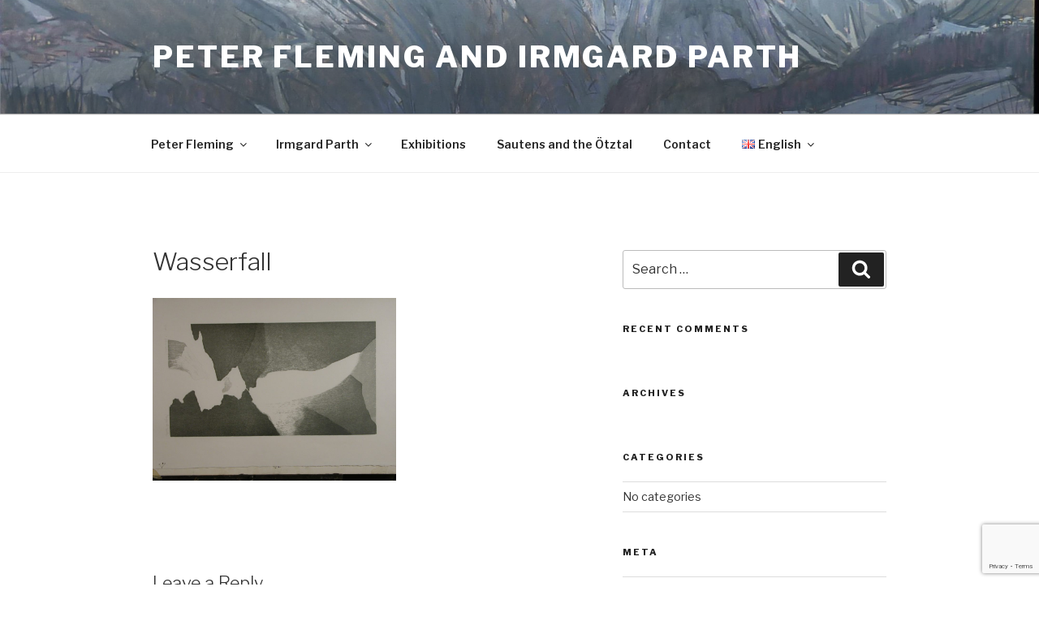

--- FILE ---
content_type: text/html; charset=utf-8
request_url: https://www.google.com/recaptcha/api2/anchor?ar=1&k=6LcqdoImAAAAAAMwlbx2_GwD73jJP9cyrLO5jI2q&co=aHR0cHM6Ly9mbGVtaW5ncGFydGguYXJ0OjQ0Mw..&hl=en&v=PoyoqOPhxBO7pBk68S4YbpHZ&size=invisible&anchor-ms=20000&execute-ms=30000&cb=hieqsuhvctuj
body_size: 48638
content:
<!DOCTYPE HTML><html dir="ltr" lang="en"><head><meta http-equiv="Content-Type" content="text/html; charset=UTF-8">
<meta http-equiv="X-UA-Compatible" content="IE=edge">
<title>reCAPTCHA</title>
<style type="text/css">
/* cyrillic-ext */
@font-face {
  font-family: 'Roboto';
  font-style: normal;
  font-weight: 400;
  font-stretch: 100%;
  src: url(//fonts.gstatic.com/s/roboto/v48/KFO7CnqEu92Fr1ME7kSn66aGLdTylUAMa3GUBHMdazTgWw.woff2) format('woff2');
  unicode-range: U+0460-052F, U+1C80-1C8A, U+20B4, U+2DE0-2DFF, U+A640-A69F, U+FE2E-FE2F;
}
/* cyrillic */
@font-face {
  font-family: 'Roboto';
  font-style: normal;
  font-weight: 400;
  font-stretch: 100%;
  src: url(//fonts.gstatic.com/s/roboto/v48/KFO7CnqEu92Fr1ME7kSn66aGLdTylUAMa3iUBHMdazTgWw.woff2) format('woff2');
  unicode-range: U+0301, U+0400-045F, U+0490-0491, U+04B0-04B1, U+2116;
}
/* greek-ext */
@font-face {
  font-family: 'Roboto';
  font-style: normal;
  font-weight: 400;
  font-stretch: 100%;
  src: url(//fonts.gstatic.com/s/roboto/v48/KFO7CnqEu92Fr1ME7kSn66aGLdTylUAMa3CUBHMdazTgWw.woff2) format('woff2');
  unicode-range: U+1F00-1FFF;
}
/* greek */
@font-face {
  font-family: 'Roboto';
  font-style: normal;
  font-weight: 400;
  font-stretch: 100%;
  src: url(//fonts.gstatic.com/s/roboto/v48/KFO7CnqEu92Fr1ME7kSn66aGLdTylUAMa3-UBHMdazTgWw.woff2) format('woff2');
  unicode-range: U+0370-0377, U+037A-037F, U+0384-038A, U+038C, U+038E-03A1, U+03A3-03FF;
}
/* math */
@font-face {
  font-family: 'Roboto';
  font-style: normal;
  font-weight: 400;
  font-stretch: 100%;
  src: url(//fonts.gstatic.com/s/roboto/v48/KFO7CnqEu92Fr1ME7kSn66aGLdTylUAMawCUBHMdazTgWw.woff2) format('woff2');
  unicode-range: U+0302-0303, U+0305, U+0307-0308, U+0310, U+0312, U+0315, U+031A, U+0326-0327, U+032C, U+032F-0330, U+0332-0333, U+0338, U+033A, U+0346, U+034D, U+0391-03A1, U+03A3-03A9, U+03B1-03C9, U+03D1, U+03D5-03D6, U+03F0-03F1, U+03F4-03F5, U+2016-2017, U+2034-2038, U+203C, U+2040, U+2043, U+2047, U+2050, U+2057, U+205F, U+2070-2071, U+2074-208E, U+2090-209C, U+20D0-20DC, U+20E1, U+20E5-20EF, U+2100-2112, U+2114-2115, U+2117-2121, U+2123-214F, U+2190, U+2192, U+2194-21AE, U+21B0-21E5, U+21F1-21F2, U+21F4-2211, U+2213-2214, U+2216-22FF, U+2308-230B, U+2310, U+2319, U+231C-2321, U+2336-237A, U+237C, U+2395, U+239B-23B7, U+23D0, U+23DC-23E1, U+2474-2475, U+25AF, U+25B3, U+25B7, U+25BD, U+25C1, U+25CA, U+25CC, U+25FB, U+266D-266F, U+27C0-27FF, U+2900-2AFF, U+2B0E-2B11, U+2B30-2B4C, U+2BFE, U+3030, U+FF5B, U+FF5D, U+1D400-1D7FF, U+1EE00-1EEFF;
}
/* symbols */
@font-face {
  font-family: 'Roboto';
  font-style: normal;
  font-weight: 400;
  font-stretch: 100%;
  src: url(//fonts.gstatic.com/s/roboto/v48/KFO7CnqEu92Fr1ME7kSn66aGLdTylUAMaxKUBHMdazTgWw.woff2) format('woff2');
  unicode-range: U+0001-000C, U+000E-001F, U+007F-009F, U+20DD-20E0, U+20E2-20E4, U+2150-218F, U+2190, U+2192, U+2194-2199, U+21AF, U+21E6-21F0, U+21F3, U+2218-2219, U+2299, U+22C4-22C6, U+2300-243F, U+2440-244A, U+2460-24FF, U+25A0-27BF, U+2800-28FF, U+2921-2922, U+2981, U+29BF, U+29EB, U+2B00-2BFF, U+4DC0-4DFF, U+FFF9-FFFB, U+10140-1018E, U+10190-1019C, U+101A0, U+101D0-101FD, U+102E0-102FB, U+10E60-10E7E, U+1D2C0-1D2D3, U+1D2E0-1D37F, U+1F000-1F0FF, U+1F100-1F1AD, U+1F1E6-1F1FF, U+1F30D-1F30F, U+1F315, U+1F31C, U+1F31E, U+1F320-1F32C, U+1F336, U+1F378, U+1F37D, U+1F382, U+1F393-1F39F, U+1F3A7-1F3A8, U+1F3AC-1F3AF, U+1F3C2, U+1F3C4-1F3C6, U+1F3CA-1F3CE, U+1F3D4-1F3E0, U+1F3ED, U+1F3F1-1F3F3, U+1F3F5-1F3F7, U+1F408, U+1F415, U+1F41F, U+1F426, U+1F43F, U+1F441-1F442, U+1F444, U+1F446-1F449, U+1F44C-1F44E, U+1F453, U+1F46A, U+1F47D, U+1F4A3, U+1F4B0, U+1F4B3, U+1F4B9, U+1F4BB, U+1F4BF, U+1F4C8-1F4CB, U+1F4D6, U+1F4DA, U+1F4DF, U+1F4E3-1F4E6, U+1F4EA-1F4ED, U+1F4F7, U+1F4F9-1F4FB, U+1F4FD-1F4FE, U+1F503, U+1F507-1F50B, U+1F50D, U+1F512-1F513, U+1F53E-1F54A, U+1F54F-1F5FA, U+1F610, U+1F650-1F67F, U+1F687, U+1F68D, U+1F691, U+1F694, U+1F698, U+1F6AD, U+1F6B2, U+1F6B9-1F6BA, U+1F6BC, U+1F6C6-1F6CF, U+1F6D3-1F6D7, U+1F6E0-1F6EA, U+1F6F0-1F6F3, U+1F6F7-1F6FC, U+1F700-1F7FF, U+1F800-1F80B, U+1F810-1F847, U+1F850-1F859, U+1F860-1F887, U+1F890-1F8AD, U+1F8B0-1F8BB, U+1F8C0-1F8C1, U+1F900-1F90B, U+1F93B, U+1F946, U+1F984, U+1F996, U+1F9E9, U+1FA00-1FA6F, U+1FA70-1FA7C, U+1FA80-1FA89, U+1FA8F-1FAC6, U+1FACE-1FADC, U+1FADF-1FAE9, U+1FAF0-1FAF8, U+1FB00-1FBFF;
}
/* vietnamese */
@font-face {
  font-family: 'Roboto';
  font-style: normal;
  font-weight: 400;
  font-stretch: 100%;
  src: url(//fonts.gstatic.com/s/roboto/v48/KFO7CnqEu92Fr1ME7kSn66aGLdTylUAMa3OUBHMdazTgWw.woff2) format('woff2');
  unicode-range: U+0102-0103, U+0110-0111, U+0128-0129, U+0168-0169, U+01A0-01A1, U+01AF-01B0, U+0300-0301, U+0303-0304, U+0308-0309, U+0323, U+0329, U+1EA0-1EF9, U+20AB;
}
/* latin-ext */
@font-face {
  font-family: 'Roboto';
  font-style: normal;
  font-weight: 400;
  font-stretch: 100%;
  src: url(//fonts.gstatic.com/s/roboto/v48/KFO7CnqEu92Fr1ME7kSn66aGLdTylUAMa3KUBHMdazTgWw.woff2) format('woff2');
  unicode-range: U+0100-02BA, U+02BD-02C5, U+02C7-02CC, U+02CE-02D7, U+02DD-02FF, U+0304, U+0308, U+0329, U+1D00-1DBF, U+1E00-1E9F, U+1EF2-1EFF, U+2020, U+20A0-20AB, U+20AD-20C0, U+2113, U+2C60-2C7F, U+A720-A7FF;
}
/* latin */
@font-face {
  font-family: 'Roboto';
  font-style: normal;
  font-weight: 400;
  font-stretch: 100%;
  src: url(//fonts.gstatic.com/s/roboto/v48/KFO7CnqEu92Fr1ME7kSn66aGLdTylUAMa3yUBHMdazQ.woff2) format('woff2');
  unicode-range: U+0000-00FF, U+0131, U+0152-0153, U+02BB-02BC, U+02C6, U+02DA, U+02DC, U+0304, U+0308, U+0329, U+2000-206F, U+20AC, U+2122, U+2191, U+2193, U+2212, U+2215, U+FEFF, U+FFFD;
}
/* cyrillic-ext */
@font-face {
  font-family: 'Roboto';
  font-style: normal;
  font-weight: 500;
  font-stretch: 100%;
  src: url(//fonts.gstatic.com/s/roboto/v48/KFO7CnqEu92Fr1ME7kSn66aGLdTylUAMa3GUBHMdazTgWw.woff2) format('woff2');
  unicode-range: U+0460-052F, U+1C80-1C8A, U+20B4, U+2DE0-2DFF, U+A640-A69F, U+FE2E-FE2F;
}
/* cyrillic */
@font-face {
  font-family: 'Roboto';
  font-style: normal;
  font-weight: 500;
  font-stretch: 100%;
  src: url(//fonts.gstatic.com/s/roboto/v48/KFO7CnqEu92Fr1ME7kSn66aGLdTylUAMa3iUBHMdazTgWw.woff2) format('woff2');
  unicode-range: U+0301, U+0400-045F, U+0490-0491, U+04B0-04B1, U+2116;
}
/* greek-ext */
@font-face {
  font-family: 'Roboto';
  font-style: normal;
  font-weight: 500;
  font-stretch: 100%;
  src: url(//fonts.gstatic.com/s/roboto/v48/KFO7CnqEu92Fr1ME7kSn66aGLdTylUAMa3CUBHMdazTgWw.woff2) format('woff2');
  unicode-range: U+1F00-1FFF;
}
/* greek */
@font-face {
  font-family: 'Roboto';
  font-style: normal;
  font-weight: 500;
  font-stretch: 100%;
  src: url(//fonts.gstatic.com/s/roboto/v48/KFO7CnqEu92Fr1ME7kSn66aGLdTylUAMa3-UBHMdazTgWw.woff2) format('woff2');
  unicode-range: U+0370-0377, U+037A-037F, U+0384-038A, U+038C, U+038E-03A1, U+03A3-03FF;
}
/* math */
@font-face {
  font-family: 'Roboto';
  font-style: normal;
  font-weight: 500;
  font-stretch: 100%;
  src: url(//fonts.gstatic.com/s/roboto/v48/KFO7CnqEu92Fr1ME7kSn66aGLdTylUAMawCUBHMdazTgWw.woff2) format('woff2');
  unicode-range: U+0302-0303, U+0305, U+0307-0308, U+0310, U+0312, U+0315, U+031A, U+0326-0327, U+032C, U+032F-0330, U+0332-0333, U+0338, U+033A, U+0346, U+034D, U+0391-03A1, U+03A3-03A9, U+03B1-03C9, U+03D1, U+03D5-03D6, U+03F0-03F1, U+03F4-03F5, U+2016-2017, U+2034-2038, U+203C, U+2040, U+2043, U+2047, U+2050, U+2057, U+205F, U+2070-2071, U+2074-208E, U+2090-209C, U+20D0-20DC, U+20E1, U+20E5-20EF, U+2100-2112, U+2114-2115, U+2117-2121, U+2123-214F, U+2190, U+2192, U+2194-21AE, U+21B0-21E5, U+21F1-21F2, U+21F4-2211, U+2213-2214, U+2216-22FF, U+2308-230B, U+2310, U+2319, U+231C-2321, U+2336-237A, U+237C, U+2395, U+239B-23B7, U+23D0, U+23DC-23E1, U+2474-2475, U+25AF, U+25B3, U+25B7, U+25BD, U+25C1, U+25CA, U+25CC, U+25FB, U+266D-266F, U+27C0-27FF, U+2900-2AFF, U+2B0E-2B11, U+2B30-2B4C, U+2BFE, U+3030, U+FF5B, U+FF5D, U+1D400-1D7FF, U+1EE00-1EEFF;
}
/* symbols */
@font-face {
  font-family: 'Roboto';
  font-style: normal;
  font-weight: 500;
  font-stretch: 100%;
  src: url(//fonts.gstatic.com/s/roboto/v48/KFO7CnqEu92Fr1ME7kSn66aGLdTylUAMaxKUBHMdazTgWw.woff2) format('woff2');
  unicode-range: U+0001-000C, U+000E-001F, U+007F-009F, U+20DD-20E0, U+20E2-20E4, U+2150-218F, U+2190, U+2192, U+2194-2199, U+21AF, U+21E6-21F0, U+21F3, U+2218-2219, U+2299, U+22C4-22C6, U+2300-243F, U+2440-244A, U+2460-24FF, U+25A0-27BF, U+2800-28FF, U+2921-2922, U+2981, U+29BF, U+29EB, U+2B00-2BFF, U+4DC0-4DFF, U+FFF9-FFFB, U+10140-1018E, U+10190-1019C, U+101A0, U+101D0-101FD, U+102E0-102FB, U+10E60-10E7E, U+1D2C0-1D2D3, U+1D2E0-1D37F, U+1F000-1F0FF, U+1F100-1F1AD, U+1F1E6-1F1FF, U+1F30D-1F30F, U+1F315, U+1F31C, U+1F31E, U+1F320-1F32C, U+1F336, U+1F378, U+1F37D, U+1F382, U+1F393-1F39F, U+1F3A7-1F3A8, U+1F3AC-1F3AF, U+1F3C2, U+1F3C4-1F3C6, U+1F3CA-1F3CE, U+1F3D4-1F3E0, U+1F3ED, U+1F3F1-1F3F3, U+1F3F5-1F3F7, U+1F408, U+1F415, U+1F41F, U+1F426, U+1F43F, U+1F441-1F442, U+1F444, U+1F446-1F449, U+1F44C-1F44E, U+1F453, U+1F46A, U+1F47D, U+1F4A3, U+1F4B0, U+1F4B3, U+1F4B9, U+1F4BB, U+1F4BF, U+1F4C8-1F4CB, U+1F4D6, U+1F4DA, U+1F4DF, U+1F4E3-1F4E6, U+1F4EA-1F4ED, U+1F4F7, U+1F4F9-1F4FB, U+1F4FD-1F4FE, U+1F503, U+1F507-1F50B, U+1F50D, U+1F512-1F513, U+1F53E-1F54A, U+1F54F-1F5FA, U+1F610, U+1F650-1F67F, U+1F687, U+1F68D, U+1F691, U+1F694, U+1F698, U+1F6AD, U+1F6B2, U+1F6B9-1F6BA, U+1F6BC, U+1F6C6-1F6CF, U+1F6D3-1F6D7, U+1F6E0-1F6EA, U+1F6F0-1F6F3, U+1F6F7-1F6FC, U+1F700-1F7FF, U+1F800-1F80B, U+1F810-1F847, U+1F850-1F859, U+1F860-1F887, U+1F890-1F8AD, U+1F8B0-1F8BB, U+1F8C0-1F8C1, U+1F900-1F90B, U+1F93B, U+1F946, U+1F984, U+1F996, U+1F9E9, U+1FA00-1FA6F, U+1FA70-1FA7C, U+1FA80-1FA89, U+1FA8F-1FAC6, U+1FACE-1FADC, U+1FADF-1FAE9, U+1FAF0-1FAF8, U+1FB00-1FBFF;
}
/* vietnamese */
@font-face {
  font-family: 'Roboto';
  font-style: normal;
  font-weight: 500;
  font-stretch: 100%;
  src: url(//fonts.gstatic.com/s/roboto/v48/KFO7CnqEu92Fr1ME7kSn66aGLdTylUAMa3OUBHMdazTgWw.woff2) format('woff2');
  unicode-range: U+0102-0103, U+0110-0111, U+0128-0129, U+0168-0169, U+01A0-01A1, U+01AF-01B0, U+0300-0301, U+0303-0304, U+0308-0309, U+0323, U+0329, U+1EA0-1EF9, U+20AB;
}
/* latin-ext */
@font-face {
  font-family: 'Roboto';
  font-style: normal;
  font-weight: 500;
  font-stretch: 100%;
  src: url(//fonts.gstatic.com/s/roboto/v48/KFO7CnqEu92Fr1ME7kSn66aGLdTylUAMa3KUBHMdazTgWw.woff2) format('woff2');
  unicode-range: U+0100-02BA, U+02BD-02C5, U+02C7-02CC, U+02CE-02D7, U+02DD-02FF, U+0304, U+0308, U+0329, U+1D00-1DBF, U+1E00-1E9F, U+1EF2-1EFF, U+2020, U+20A0-20AB, U+20AD-20C0, U+2113, U+2C60-2C7F, U+A720-A7FF;
}
/* latin */
@font-face {
  font-family: 'Roboto';
  font-style: normal;
  font-weight: 500;
  font-stretch: 100%;
  src: url(//fonts.gstatic.com/s/roboto/v48/KFO7CnqEu92Fr1ME7kSn66aGLdTylUAMa3yUBHMdazQ.woff2) format('woff2');
  unicode-range: U+0000-00FF, U+0131, U+0152-0153, U+02BB-02BC, U+02C6, U+02DA, U+02DC, U+0304, U+0308, U+0329, U+2000-206F, U+20AC, U+2122, U+2191, U+2193, U+2212, U+2215, U+FEFF, U+FFFD;
}
/* cyrillic-ext */
@font-face {
  font-family: 'Roboto';
  font-style: normal;
  font-weight: 900;
  font-stretch: 100%;
  src: url(//fonts.gstatic.com/s/roboto/v48/KFO7CnqEu92Fr1ME7kSn66aGLdTylUAMa3GUBHMdazTgWw.woff2) format('woff2');
  unicode-range: U+0460-052F, U+1C80-1C8A, U+20B4, U+2DE0-2DFF, U+A640-A69F, U+FE2E-FE2F;
}
/* cyrillic */
@font-face {
  font-family: 'Roboto';
  font-style: normal;
  font-weight: 900;
  font-stretch: 100%;
  src: url(//fonts.gstatic.com/s/roboto/v48/KFO7CnqEu92Fr1ME7kSn66aGLdTylUAMa3iUBHMdazTgWw.woff2) format('woff2');
  unicode-range: U+0301, U+0400-045F, U+0490-0491, U+04B0-04B1, U+2116;
}
/* greek-ext */
@font-face {
  font-family: 'Roboto';
  font-style: normal;
  font-weight: 900;
  font-stretch: 100%;
  src: url(//fonts.gstatic.com/s/roboto/v48/KFO7CnqEu92Fr1ME7kSn66aGLdTylUAMa3CUBHMdazTgWw.woff2) format('woff2');
  unicode-range: U+1F00-1FFF;
}
/* greek */
@font-face {
  font-family: 'Roboto';
  font-style: normal;
  font-weight: 900;
  font-stretch: 100%;
  src: url(//fonts.gstatic.com/s/roboto/v48/KFO7CnqEu92Fr1ME7kSn66aGLdTylUAMa3-UBHMdazTgWw.woff2) format('woff2');
  unicode-range: U+0370-0377, U+037A-037F, U+0384-038A, U+038C, U+038E-03A1, U+03A3-03FF;
}
/* math */
@font-face {
  font-family: 'Roboto';
  font-style: normal;
  font-weight: 900;
  font-stretch: 100%;
  src: url(//fonts.gstatic.com/s/roboto/v48/KFO7CnqEu92Fr1ME7kSn66aGLdTylUAMawCUBHMdazTgWw.woff2) format('woff2');
  unicode-range: U+0302-0303, U+0305, U+0307-0308, U+0310, U+0312, U+0315, U+031A, U+0326-0327, U+032C, U+032F-0330, U+0332-0333, U+0338, U+033A, U+0346, U+034D, U+0391-03A1, U+03A3-03A9, U+03B1-03C9, U+03D1, U+03D5-03D6, U+03F0-03F1, U+03F4-03F5, U+2016-2017, U+2034-2038, U+203C, U+2040, U+2043, U+2047, U+2050, U+2057, U+205F, U+2070-2071, U+2074-208E, U+2090-209C, U+20D0-20DC, U+20E1, U+20E5-20EF, U+2100-2112, U+2114-2115, U+2117-2121, U+2123-214F, U+2190, U+2192, U+2194-21AE, U+21B0-21E5, U+21F1-21F2, U+21F4-2211, U+2213-2214, U+2216-22FF, U+2308-230B, U+2310, U+2319, U+231C-2321, U+2336-237A, U+237C, U+2395, U+239B-23B7, U+23D0, U+23DC-23E1, U+2474-2475, U+25AF, U+25B3, U+25B7, U+25BD, U+25C1, U+25CA, U+25CC, U+25FB, U+266D-266F, U+27C0-27FF, U+2900-2AFF, U+2B0E-2B11, U+2B30-2B4C, U+2BFE, U+3030, U+FF5B, U+FF5D, U+1D400-1D7FF, U+1EE00-1EEFF;
}
/* symbols */
@font-face {
  font-family: 'Roboto';
  font-style: normal;
  font-weight: 900;
  font-stretch: 100%;
  src: url(//fonts.gstatic.com/s/roboto/v48/KFO7CnqEu92Fr1ME7kSn66aGLdTylUAMaxKUBHMdazTgWw.woff2) format('woff2');
  unicode-range: U+0001-000C, U+000E-001F, U+007F-009F, U+20DD-20E0, U+20E2-20E4, U+2150-218F, U+2190, U+2192, U+2194-2199, U+21AF, U+21E6-21F0, U+21F3, U+2218-2219, U+2299, U+22C4-22C6, U+2300-243F, U+2440-244A, U+2460-24FF, U+25A0-27BF, U+2800-28FF, U+2921-2922, U+2981, U+29BF, U+29EB, U+2B00-2BFF, U+4DC0-4DFF, U+FFF9-FFFB, U+10140-1018E, U+10190-1019C, U+101A0, U+101D0-101FD, U+102E0-102FB, U+10E60-10E7E, U+1D2C0-1D2D3, U+1D2E0-1D37F, U+1F000-1F0FF, U+1F100-1F1AD, U+1F1E6-1F1FF, U+1F30D-1F30F, U+1F315, U+1F31C, U+1F31E, U+1F320-1F32C, U+1F336, U+1F378, U+1F37D, U+1F382, U+1F393-1F39F, U+1F3A7-1F3A8, U+1F3AC-1F3AF, U+1F3C2, U+1F3C4-1F3C6, U+1F3CA-1F3CE, U+1F3D4-1F3E0, U+1F3ED, U+1F3F1-1F3F3, U+1F3F5-1F3F7, U+1F408, U+1F415, U+1F41F, U+1F426, U+1F43F, U+1F441-1F442, U+1F444, U+1F446-1F449, U+1F44C-1F44E, U+1F453, U+1F46A, U+1F47D, U+1F4A3, U+1F4B0, U+1F4B3, U+1F4B9, U+1F4BB, U+1F4BF, U+1F4C8-1F4CB, U+1F4D6, U+1F4DA, U+1F4DF, U+1F4E3-1F4E6, U+1F4EA-1F4ED, U+1F4F7, U+1F4F9-1F4FB, U+1F4FD-1F4FE, U+1F503, U+1F507-1F50B, U+1F50D, U+1F512-1F513, U+1F53E-1F54A, U+1F54F-1F5FA, U+1F610, U+1F650-1F67F, U+1F687, U+1F68D, U+1F691, U+1F694, U+1F698, U+1F6AD, U+1F6B2, U+1F6B9-1F6BA, U+1F6BC, U+1F6C6-1F6CF, U+1F6D3-1F6D7, U+1F6E0-1F6EA, U+1F6F0-1F6F3, U+1F6F7-1F6FC, U+1F700-1F7FF, U+1F800-1F80B, U+1F810-1F847, U+1F850-1F859, U+1F860-1F887, U+1F890-1F8AD, U+1F8B0-1F8BB, U+1F8C0-1F8C1, U+1F900-1F90B, U+1F93B, U+1F946, U+1F984, U+1F996, U+1F9E9, U+1FA00-1FA6F, U+1FA70-1FA7C, U+1FA80-1FA89, U+1FA8F-1FAC6, U+1FACE-1FADC, U+1FADF-1FAE9, U+1FAF0-1FAF8, U+1FB00-1FBFF;
}
/* vietnamese */
@font-face {
  font-family: 'Roboto';
  font-style: normal;
  font-weight: 900;
  font-stretch: 100%;
  src: url(//fonts.gstatic.com/s/roboto/v48/KFO7CnqEu92Fr1ME7kSn66aGLdTylUAMa3OUBHMdazTgWw.woff2) format('woff2');
  unicode-range: U+0102-0103, U+0110-0111, U+0128-0129, U+0168-0169, U+01A0-01A1, U+01AF-01B0, U+0300-0301, U+0303-0304, U+0308-0309, U+0323, U+0329, U+1EA0-1EF9, U+20AB;
}
/* latin-ext */
@font-face {
  font-family: 'Roboto';
  font-style: normal;
  font-weight: 900;
  font-stretch: 100%;
  src: url(//fonts.gstatic.com/s/roboto/v48/KFO7CnqEu92Fr1ME7kSn66aGLdTylUAMa3KUBHMdazTgWw.woff2) format('woff2');
  unicode-range: U+0100-02BA, U+02BD-02C5, U+02C7-02CC, U+02CE-02D7, U+02DD-02FF, U+0304, U+0308, U+0329, U+1D00-1DBF, U+1E00-1E9F, U+1EF2-1EFF, U+2020, U+20A0-20AB, U+20AD-20C0, U+2113, U+2C60-2C7F, U+A720-A7FF;
}
/* latin */
@font-face {
  font-family: 'Roboto';
  font-style: normal;
  font-weight: 900;
  font-stretch: 100%;
  src: url(//fonts.gstatic.com/s/roboto/v48/KFO7CnqEu92Fr1ME7kSn66aGLdTylUAMa3yUBHMdazQ.woff2) format('woff2');
  unicode-range: U+0000-00FF, U+0131, U+0152-0153, U+02BB-02BC, U+02C6, U+02DA, U+02DC, U+0304, U+0308, U+0329, U+2000-206F, U+20AC, U+2122, U+2191, U+2193, U+2212, U+2215, U+FEFF, U+FFFD;
}

</style>
<link rel="stylesheet" type="text/css" href="https://www.gstatic.com/recaptcha/releases/PoyoqOPhxBO7pBk68S4YbpHZ/styles__ltr.css">
<script nonce="eCieKj2kesECCR-HgYO7mw" type="text/javascript">window['__recaptcha_api'] = 'https://www.google.com/recaptcha/api2/';</script>
<script type="text/javascript" src="https://www.gstatic.com/recaptcha/releases/PoyoqOPhxBO7pBk68S4YbpHZ/recaptcha__en.js" nonce="eCieKj2kesECCR-HgYO7mw">
      
    </script></head>
<body><div id="rc-anchor-alert" class="rc-anchor-alert"></div>
<input type="hidden" id="recaptcha-token" value="[base64]">
<script type="text/javascript" nonce="eCieKj2kesECCR-HgYO7mw">
      recaptcha.anchor.Main.init("[\x22ainput\x22,[\x22bgdata\x22,\x22\x22,\[base64]/[base64]/MjU1Ong/[base64]/[base64]/[base64]/[base64]/[base64]/[base64]/[base64]/[base64]/[base64]/[base64]/[base64]/[base64]/[base64]/[base64]/[base64]\\u003d\x22,\[base64]\x22,\[base64]/DcOYw6/DmGjDmcO+XcKSBn8Sw7HCtcOYMkEzY8K+XCkWwoYKwroJwqQHSsO0ImrCscKtw4YEVsKvWSdgw6ErwqPCvxNHR8OgA2jChcKdOnjCpcOQHBZ5wqFEw4QkY8K5w5bCnMO3LMORSTcLw5HDncOBw708HMKUwp4Qw4/DsC5IXMODexLDtMOxfTPDnHfCpXjCm8KpwrfCrMKzEDDCgcO1OwcTwpU8AzBlw6EJcHXCnxDDnQIxO8O2Y8KVw6DDk2/[base64]/CtcO0b03DqG8lwpNxwo5zwpQ1wpAzwp8BX2zDs1DDjMOTCRwGIBDChcK2wqk4BF3CrcOrVCnCqTnDpsKQM8KzEsKqGMOJw5VgwrvDs17CtgzDuDsxw6rCpcKEeRxiw7pKesODcsOmw6J/[base64]/DqMKeXsKuIE/Csxtbwp3CgRjDgsK9w44rNcKpw5jCszcqEn7DpxJ3E2nDqE1Hw5/Cv8O/w7RJYDsOMMKbwo/DosO1bMK8w5tiwpkeV8OEwogxYsKdJG5mDkBLwrHCgcOnwrXDr8OyFCQDwoIJdcKnSSDChVHCi8KQw4EoVVk0wrlLw5hSTsOEHcOtw5IVJkxZdB3CscO+fsOjQ8KqOMOUw54ywoYQwp3CvMKKw54qDVDCicK5w5sfCG3DpsOFwrHCj8Omw6NOwpNhcXrDgy/[base64]/CnRLDj2fDpMOTal/[base64]/DuyVxdFoPw41+wpJERsOrLU/Cq2nCncO3wq/CpClbw5rDrMKpw77CkMOyXMOZVUbCu8Kawr7CncOuw6VmwpLCqx4qbGF9w7jDo8KUHysRPsKcw5dnW1bCqMOAME7ChlNhwocdwrFmw4J/HiEgw4HDg8KadBHDlz4awrvCtDtjcMK7w5zCvsKDw6lNw7xYa8OvJlHCvRLDsWESOMK6woc+w63DoC5Pw4hjYcK6w5TCmMKiMHzDvEtQwr/CpGdFwpRRRnLDjB/Ch8Ktw7fCk0TCgBjDtiFRXMKHwr7CmMK3w7bChgwGw67DlMODWh/CucOAw7fCssOQXjwbwqzCvyg2E3wnw6XCkMO+wqbCvGRIBEvDpzDDo8KmK8KoNFV5w6DDjcK6F8Kewo1hw5Viw7XCln3CsWFALA7DhcKbJcKyw4ETw5rDpWfDvloXw4/CukPCucOVLn0xGlF8Q27DtlVTwpvDom3DtcOAw7TDjxbDgcKmOsKGwpzCn8O2H8OLNxPDqjIKWcOPTGTDi8OOVMKkP8KLw5vDksKTw4NTwpzCuhfDhTkodihKY2rCkkHDhcO/[base64]/wr8Iw5PCg8KtwolrU8K3OcOOVsKqPXp8w40IwpzDjMOPw6jCinbCpEZtUEAtw5nCrRw/w5l5NcKkwoV2d8O2OS9aYHsdXMKiwqLCgSAMIMKmwo1zXMOPAMKEwpXDg1AEw6rCmsKQwqZFw5VGe8OKwpnCoQ3Cn8K1wo7DjsO2fsK/UTXDpTXCnSHDocKVwoTCi8Odw4FKwqkawq3DqkLClMOuwrXCo3LDvMKjA2JjwoUPwp86CsKxwqBAIcKfwrXDjnfDmn3DhScXw4pqwo/Dqw/DlMKXQsOTwqjClcOWwrEVMirCkSV0wrpcwpxwwoRCw6RQO8KLDAHCrsOaw4XDr8KvYkFYwolAazF+w6XDk3/CgFooWsOzJE3DuHnDr8KVwpbDqyoVw4DCh8Kjwqg1f8KTworDrDHCn3DDrBwawqrDi2HDv3QXJcOPDsK3wonDmSXDgiTDrcKKwqdhwq9QGMOew7Ydw7cFTsONwrlXL8O4U35SHcOgCsOUVxhxw5gWwrnCk8OjwoFlwrjCigzDqkRiYA/ClxHDlsK2w6FgwrzCjwjChh1hwq7Dv8OYw77CkjUTwojDl0HCk8K/YMKIw5PCnsOGwovDgGQMwq5hwpTCtsOKE8K/wqDCj25vLiRzFcK8wrtPHTIqwpkGTMKRw6zDo8OXXRDCjsOaB8KwAMK/BVB1wpbCosK+blXCiMKMM3LCm8KAfcKIwqgDYDfCqsK+wpXDtcO0bsKxw606w7t8HCdOO0Jlw6XCusOSYWBcXcOaw7jCgMOgwoI/[base64]/CtcKJw47DrMKyw6dbw5gLwoNQw6Nyw4PCt1RNwol0PFrCtsOQb8KqwphEw47CqTt7w7gfwrnDskXDgAPCi8Kfw4kACsOkfMK/JAnCtsKyeMK2w4NHw63CnSpEwrApKUvDkD8+w6gaPFxtHV7Cv8Kfw77DpcORXCpbwpDCimU4csOfNT94w4dUwqXCkGzCu2/Cq2DCosOswpksw5dKwrPCoMOHRcKSVGfCpMKAwoolw4Ngw5V+w4ltw5AGwrBAw5AjHFBzwr45VFUWADrCjT9ow53DucK+wr/ChcKWFsOKOsOJw6xIw5teRXXChRJNMmgrwobDoQc/wrrDisKvw4wyRQd1wrrCr8O5alTCg8K5PcK1cXnDrDhLPjDDpsKocwVuP8KWCFvCsMKyFMOXJhTCrXFJw47DvcObQsOVw5TDk1XCkMKqdhDDk0Zhw7pjwqtVw5gFa8OhWEcZXWUvw4RSdQTDscKSHMKHw7/[base64]/AzgrO8OZasOKEHNcGsKbw5LDgURIwqg4JkHDoGp8w5zDskvDg8KIcCtdw5vDhHJCw6bDviUfY2LDth/CggHCvcOawqfDlsKKTVXDojrDosKaLTRHw5XCrX12wqshDMKSasO0WDx4woBPXsKxCmYzwpY7wqXDocK2AMOAXx3CpgTCu3rDgUfCjsOEw4jDi8O7wr8/[base64]/[base64]/w5cPwpQcOCNDw4jDisKxF8K9SBXCksOdw7DCqcKAw7jDmsKcwqLCumTDtcOLwoc/wojDjcKlFVDCsCdfWsK8wpfDv8O/w5QYw5prTMKmw6IOE8KlTMOKw4LCvT4twrLCmMO5dsK/[base64]/Ck1Y7w6gMPsO6wqsvwp1mZmNFNggZw6wiBcKow5vDlws6eB3CvsKqSUTCuMOaw5xPIEpwEk3DvWrCg8K/w7jDpMK7JsOew4Q5w4bClMKkLcOML8OvAEJ3w6pQLsO0wq9uw4bCuE7Cu8KdMsKowqTCk33Di2PCv8KxUlFjwoc3ewrCq3TDsj7CuMKeJXdmw5nCvxDCuMOFw4LChsKOAy5SbMOPwo/CkgLDnsKLLTt9w5sZwo/DvXXDrxpPNMOgw4HCisK+MEnDscKGQCvDhcOKT2LChMOiRRPCtXspY8K3csKYw4LCtsKYw4fClkfDucOawotZAMKmwrlKwpzDiUvDqgHCmMK0BAjCpB3Cr8OzIGnDl8O/[base64]/A8Kuw6RnI8OrwrY7e30Kw7I+wqTCqMOwIsObwpDDpMO4w7/Di8OueUV1TQDCjR1QPMOIwobDjBTClCzDuErDqMOmw6F3fCvDsHPCq8KjOcKdwoAVwq1WwqfChcKew5UwRwHCvkxdcA9fwqvDg8OmVcO1wpDDqX1ywpUyNQHDusOABcOqL8KgS8Knw5/CojJ3w7TCjcOpwoBNw4jDumLDhsK+M8Ozw4x/w6vCngDCvBlMbRDCtMKxw7R2f3rCvlvDq8KmR0fDsAQVPj7DqD/DkcOMw5ATXC4BIMOvw4fCsUVDwq/DjsOXwq4awqNWw6QmwpgcPMKgwrXCtMKAwrAyDCEwdMK4cDvCr8KeUMOuw4kowpNQw7tqf0UGwonCr8ONw7TDnlQ0woRnwpp7w74TwpPCqXDCqQvDvcOVYQrCgcO+dXLCs8Kbb2rDq8KSV391YFNewqzCuz0lwpArw4Mxw4cdw5JhQw/CskQkEsKSw6fCj8ODQsKbUBzDlkEyw7UOwpTCr8O6S2hZw7TDosKMJyjDtcKIw7fDvETDm8KJw5smLcKVw5FDdX/DhMKLwqLDvAfCuRTCj8OgHnPCosO0fXDCv8Ogw48/w4LCszdcw6PChHjDrWzDqcOQwqLClHUMwrTCuMK7wqnCh2HDoMKdw63DmsKLRsKTJBU9McOtfWVeG3cnw7tfw4zDgBzCnyLDocOVCDTDghfCkcOfMcKiwpPCsMOkw64Mw4rDnn3CglkaT0kRw4PDijbCjsOBw7/Ct8KGWsObw5U2MCJiwpoEHGgeICRIW8OaaQ/[base64]/JiTDn8Opwo18F0zCjkrDhQrDisOrEsKoNMKUw4vDmcOcw7swJWg2wqnCs8OLdcOiahh6w5pZw6nCilcgw4HDg8KywpDCk8OYw5Q7VnBqRMOLf8O2w7zDu8KKBzTDvMKOwoQvRMKOw5F1w647w5/Ci8OJK8K6AUJxUMKKRBjCt8K+HGZxwq4Ew7taZMO0HMKsfTcXw6JFw7rDjsKVPTPCh8KowrLCuCwDD8OCPWU3AsKLJz7Ck8KjJcKAecOvDGrCpHfCpcKcWXgGZTJ7wpc6Ng1qw4/CnhXCsg7DhxXCvCRgCcOnK0U6w6RQwqfDpMK8w6bCm8KxbxJSw7LCugpzw5BZXjsFCx7Ct0PCnHLCqcKJwqQow7DChMO4w4ZZQA9/WcO3w5LCqyjDs1bDp8OaJsKmwqrCi3rDp8KhDMKhw7k5QDcPe8Kew4tRFhDDtMK+NcK9w5/DmEgJRwbCjAQuwoZ+w4HCsCrCiwpEwqzDu8KDwpUqwqzCuzUpLMOrKGEVwp0iF8Omfj/[base64]/wofClzXCqB3CjXbCvcO/wonCjsK8IMOfw5ViEsOvwog/wqhrHMORMnLCjC4qw53DpsKOw5TCrGPCqVvDjSQcCsK1bcKkF1DDlMO9w4g2wr8MY23CiX/Cp8O1wpPCpsOYw7vDu8KVwrvDnEfDhgdadBjCvi9hw5LDiMO3U0oTEEhbw7fCrMOhw7MZRsOob8ODIEA2wqTDg8Ocw5/CkcKLBRzDmMKuw6RXw6TCtz0gN8OHw5VkFjHDi8OEK8OxMnvCjUctakcXfMOYacOYwqQCJMKNwo7CnwM8w5/[base64]/DgMO3w4otw40lw43ClgZ9VsK3w5HCk8KNw5DDvxfCmsOrHUgmw5UdFMKZwqt/HVfCjWPCq0klwpnDnCfDoELCncOdWsOWwr4Cw7HCjXzCllvDicKaIQbDmsOmcsKyw6HDvi4wCFHDvcOyQUfDvlRYw6fCoMKvdU3ChMOMwpodw7U0IMK/AsKRVU3Cg0rCpjMEw7F9PSrDv8KXw7rDgsO2w5jCmMKEw5kFwoI7wpjChsKIw4LCssOTwoB1w5PDhEzCkFh9w5fDtcKrw73DhMO/w5zDi8K9FDHCq8K3YG5WKMKoccO8Aw7Cv8Kyw71bw43CmcKVwpHCkDVSUMOcEcK8w6/CiMKrb0rCpUZ2wrLDssKswrDCnMKEwo0rwoA1wr7DscOjw4zDrcKhHsO7TDXCjMK7D8KJCBnDqMKwFn3CucOFQmLCo8KrZsO/R8OBwosCw7sUwqRwwqjDoTHDhMOIV8Ktwq/DoQjDmVs9CBHCvEARcizDmTjCnmrCrDLDh8OCw6puw5bDlMOdwoYuw657XG0mwpcrEsKpZMODEcK4wqUxw4Mow7jCtzHDpMKhT8Kgw5LCjcOcw75/eEXCmQTCi8O4wpPDhCECSCdEwo91U8K+w7piScOlwqdRwpxcUMOAKiZDwpTDvMKjHcOhw6JnVB7CmS7DmRzCtF8IW1XCiXbDmcKORQAHw4J2wqvDmHY3a2QyVMKlQCHCsMOGS8O4wqNRQ8Oiw7glw4/DqMOrw4Rew5QtwpJEXcKSw4hvKh/[base64]/Ds8Ofwr9ZFi3CocK+PMOaXMOEw4PCvsO8ZivCjUDDpMKsw6ogwrJHw7NiLkF0fwBIwqnDjy3DllU9RglOw48IWg47F8OOOnxkw4kpE30wwpUqecKxTcKCWBXDiW/DmMKvw67DsFvCkcO0JQgCH2bCnMKhw43CscKVGMOTMMOww5/Co1/[base64]/EMOAw5ZXSMOSw5LDgipPw4N2wozCkA5HfcOqwojDrcOeB8KHwp7CkMKKQMO2wozCuy1Tf0EcSiLCtcOawrQ4EMKjUjhyw5DCrG/[base64]/CnMKgKATDsnvDvwlwfR7ClsO5wrE1ahBRw7XCqmFEwrXCr8KPIMO+woolwpFqwpZKwpBJwrfDt2XCmX/DoD/DoCTCsTVRHcOGC8OJXhrDtD/DsigsBsK6wojDgcKTw6A9N8O/HcOnw6bChcKwNxbDvMKDw75owpVGw7bDr8OJQ1bDlMK+N8Kvw6TCosK/wpwQwrIADwbDjsK6XA/[base64]/D2/Cm8O3wqDCpSzCkwk1MSRawqIgHi8YwoXCpsKlw7drw415w7jDtMK7wrgow5xAwqPDjQ7ChDXCgcKEwqLDpwTCkHjDtMKGwoEhwq8Dwp1/GMKVwpLCvysrBsKcwpEZLsOnBsK6RMKfXjduL8KFAsOuU3MBFWwWw7Izw7XDi3Y7c8K2BUYrw6VbEGHCiDHDgsOPwqAcwp7Cs8KnwqDDulrDiFQ4w5gHPsO1woZlw77DlMKRPcKSwqbCjjgCwqwMMMKCwrImSEA7w5TDiMK/[base64]/[base64]/DpDPCnjhOwqjCr0/ChXQSTcK7w6PCjMO4w6vCmcOxwpjCicOhYcKpwpPDp2rCtjrDnMOeacKXF8KVexVjw7LCk0nCsMOUEMOGWsKePnQSQsOeGcOQWQjCly5YXMK6w5/Dr8Ozw6PCnU0Mw6wBw6g9wpl3wr7ClB7DsB0IwpHDrh/CgcOfcxMiwp5hw5oawrUgNsKCwpVmNMKbwqjCrMKvd8OgXQZFw7LCtsKwJwBQXX/[base64]/Cl2TCoMKgw77CjWwnUcKtWELDgHLDgsKEw4h4wqvDhMOywrYHPlrDrh9DwocuFsO3akxAQMK1wqRPYsOxwqPDtMO4MVjDocO/w4HCvSvDtsKbw47DvMK1woM6wpFNSkJ6wrLCpQtgbcK/w6TCpMK6R8Ojw4zDkcKqwpVrVVN9T8O/O8KewpgeJ8OSNcOkCcO4w63Ds1/Chi/DkcKTwrDCk8Ktwql/bsOYwq/DnUUgPi7CmQw4w7o7wqkawpzCkH7CscOcw7vDkHh5wp3DusOYDSDCj8ONw7xWwpbClClqw7NEwpYnw5Zrw5PDjMOYW8Oxwr8WwpQERsKSMcKFTQXDmiXDmcO0RMO8UsKvwrp7w4hCUcOIw4Ihwq5yw5MYAsKDw4HCjsOMVxEhw4kNwr/DvsOdYMOOw4HClMOTwoJGwqnDosKAw4DDl8OECCQWwotbw4YMWwh8w58fecO1HsKWwqZkwpoZwpbCsMORwowEBMK0wrrClsK7YFvCt8KddTRSw7RHOU3CscOIFsKuwqjDjcKMw5zDhB4ew5vCgcKrwpA/[base64]/wr4naR7CrUnCrsK4YsOVFx/DhxRxdzh7woxyw5fDl8K+w71Ad8OVwrpTwoHChS5lw5bDuzTDlcO4NSN1woVWD2hJw5PCkU/CisKHAcK7UDcPVMOawqTCgSbCj8KdVsKlwq3Co07DgmUjaMKOHXHClcKAwr4Sw6jDgE/DiBVUwqZ4bgbDocKxIMOzw7PDqipKQgVkZ8KDY8K4BhDCtcKRO8KOwpdye8Kkw410IMKJw508AXfCvsOIw5XCrcK8w7IOVFhRwofDo3gMe0TCuRsEwp1bwoTDgkUnwogEJHpRw7k4w4nChsKyw7vCnjdkwq81HMKdw7omRsKNwr/[base64]/Dqy/DljTDncKKaWISw4fCgA94w67DmsKRw7whw6EbOMKpwqElIsKbw74Ww77Dm8OJYcKMw43Cg8OAWMKAJsKdecORMjfDqQLDgTRrw7/[base64]/CjMKmQk7DrwHDuVnCuTAtw7t9VB/Ci8OtTcKHw6nDqcKbw4fDiRIECMKWVGDDisK1w6jCoTTChB/CgMOnQMOJR8Ktw71bw6XCnBBjXFR/w6F5wrBgJXVcWVs9w6I5w6Vew7HDlV8vI2rDmsKLw6FXwos6w67CmMOpw6DDi8KZScONVD9swr5ww6Ujw7Mqw7YcwonDsWnCvRPCv8OSw6xBGGp6w7bDmMK0YMK6BX83wrcHPw0DTsOtYF0zZcOSPMOIw5TDl8KvfkzCisOhYS1aXVJNw7bCpBzCklrDhXJ1c8KIeh/Cj0xJecK9UsOqT8O2w4fDsMKALSovw4zClsOGw7U1Qx1xYnPChxJ5w6TCjsKvAn3DjFERFTLDmV7DmcKfHSVmO3zDjVtUw5AbwoHCosOlwrvDvXbDicKWD8Ofw5TCtgYtwp/Cu27Du3QiUnHDlRJ2w6k6L8O0w58Pw5V6w6ogw5Qkwq8WEcKtwr01w5TDuAsAEDHCjcK1YMO2LsOjw4MKMMOmYS7CuWoUwrTCth/DrUdvwocUw6cHIEEqASTDrDrDmMO8QsOaQTfDosKYwo9PPTxcw5vChsOSUAzCkkR4wqvDtcOFw4jDiMOhGsKvR0QkZS4Iw48ywrhswpNuwq7ClT/[base64]/CmMKYFXbCnhDCkipewqvDoWDClMOxwqPCgyN5ZsKQe8KKwqhDZMKww7McaMKNwq/[base64]/DpMKtaVvDmsKiayQJwr53wqllwobClkTCjA3CmkxgRcO4w41JeMOQwrEibEjCmsOTMgFjLcKGw4rDoi7CtCoiM3F1w7rCisO9ScO7w6huwqVZwp4Jw5ljY8Khw67DkMOkLC/Dn8OqwobChcOENV3CrcOWwpjCulPDh1TDjsOzAzgOQ8KLw6l+w4zDi3vDvsKdBsKCDzbDgFzDuMKwM8OiImYlw4YnLcOpwrIOVsOZDhl8wpzCqcOxw6cAwqAxNmvCv2t/woHDusKtwobDgMKvwpdGNjvCvMKhE1AIw47DrMKYMWwmM8KWw4zCogTDrcKYaW5cw6rCj8K7HsK3b17CosKAwrzDtMKcwrbDo2hVwqR+eDhNwptUUUcXOH3DkcOLHUjChnLCr1fDpMOEAHLCu8KuBjXCm2jCnn5aOsO7wq/Crk3DilE9LxrDoH3Cq8ObwpYRP2IYRMOOWMKuwq/CtsOWJwnDphHDmMOsPMOVwpDDksK6dWHDiEbDrSpewofCj8OYNMOxQTRKLFrCgcO9McKDE8OEL2fCj8KJdcKKRTPDkn/DqcO+FsKlwqh3wq3CqcO4w4LDlzhNFXbDtTkXwrDCq8KhcMKKwqvDrhfDpsOewrXDicKXHkTClsKXLUQzw7QSB33CjsOSw6PDt8OdAVNjwrwiw5bDmG9Tw4M+R0/Ciyd8w5LDmkjCgSnDtMKucDzDs8OFwobDrcKfw7V1dy4Pw48aFsOxXcOFJl/DvsKTwpfCscOoHMOEwqEfL8Ovwq/CgMK+w5ZABcOTX8KzFzHCp8OIwrUewpYAwp3Du0LDicOZw63ChCDDh8KBwrnDpsK3OsO3bW5sw7bDnk0cesOTwrPDo8KKwrfCpMKbSsK+w4fCgsK9C8K7wo/DocKkwqTCs18XCWcxw4TCoSPCkScmw4pYaAVRwqpYcMOzwrJywpbDhMK9eMK/RHxuXVHCncOMFyFTeMKqwoYIeMOYw63DvC0wbMKkJMOxw53DlhbDksKxw5RvAcOew7vDvRJfwqfCmsONwrsaLyR6dMOzNyzDjFVlwpI4w6/CrADCqgTCpsKIwpQOw7fDnkbCjMKrw7PCswzDoMOMR8Oaw49aX1fCo8KBCTAOwpNcw5bCjsKIw5/Do8KyQ8OlwodDTizDmcOiecK+fMOoWMOIwqfCvwnCssKGwq3CjVdgKmsqw7kKYwvCjcKnIXVpX11sw6xTw7jCjcKlcTzCusO2OkjDj8O0w6nCrXXChMK3TsKFXMK8wo9iw5cbw4nDt3jCj2nCr8OVw79fbjJHIcOPw5/DlX7CgsKEOh/[base64]/CrWLCl8K7w5/Du252BMK6f0TCrHTDiDDDoyzDjDPDtcKMw5jDnSB5wqlRDsOuwq/DpEDCicOcNsOow7LDoCgXdU7CicOxwrXDkw8sEEvDu8KhQ8K8w69awr3DosOpc33CljDDmA3DuMK5wpLCpQFLesOHb8OlGcKBw5Nkw5jCj03Du8OHw5h5WMKFWcKrVcK/ZMKtw6oBw6lUwoVVXsK/[base64]/DvcO0wr/Ck8OAw63Dj8OwO8KUdl/CrcKSZ0VOw6HDuznDlcKlTMOpw7dowpbCmsOgw4AOwpfCmGAnNMO5w5wyPQInS1pMTGwMB8O3w4VYKCXDmXvDrhAiJnbDhsOKw4ZLeixswoMneUN5HBREw6U8w7wbwpEiwp3CngPDrG3ChBDCqR/DgkxFHihGJHDCq0lPAMOTw4zDo0jDm8O4eMOtCcKCw47Dp8Kna8KJw7g5w4HDgDHCn8OFIAANVic7woNpCBsgwocewrNbOsKJPcOQwq82OlzCkBzDlWbCoMOjw6ZPYS1pwqfDh8K/LsOSCcKWwovCnMK1bHt1LzDCnWXCicO7YsOuWMKzJGjCsMKDaMOUVsKLJ8Olw6bDgQvDsUErQsOfwqjCkjXDgw00wrfDiMOJw7HCtMKRCEfCqcK/w707w5DClcKLw7nDvUDDksOEwo/DpgbDt8KYw7fDpy3DpcK2bwrDsMKUwo7CtlrDkhPDvlgjw7JeG8ORb8Oewp/CiATCr8OYw5tST8KUwrTCs8OWZ30wwojDslzCq8O5woRnw6w8e8KrF8KELsOcegM1wrJgFsK6wpDCjnLCtkdvwoDCqsK5asO6wqUEGMK5dAJVwptRwpFlasOaDMOvZsOoRjMhwo/Ck8KwYU5DOHZxH2JsMWnDkyAdKcOTX8OlwpnCrsOHahVzAMOeGCV9SMKUw7jDsCRKwoxyaRjCp0Vebn/DicO6wpjDo8OhIRDCgDB2ZxbColLDg8KIeH7CjlAnwo3Cq8Kiw4DDjifDs0Mqw43DtcO/wqEqwqLCmMOTUcKZFcKNw4XDjMO0Ex1sBR3CucKNFsOnwoBQOMKMPhDDi8OzB8O/NyjDtwrChcO6w4bDg07CtcKgEMOkw6jCojtJAjHCqgwNwp/Dr8KiU8OBUcKMDcKxw6TCpnDCiMOfwr/CtsK5PGFKw7bCmcOAwoXCrAAiZMOjw6jCoj1Xw7vDgsK7w5rDpMOLwoLCqsOfNMOrworCiXnDhkrDsD0tw719wobDuEACwr/[base64]/CgMOXbitCwrY9w5kHc8KSWcOHXsOoXTExUcK0Ay7DlcOZW8KxcwJHwrTDu8O3w5nDn8KpB2suw7M+ERHDgGrDtsOPDcKawqLDsWvDnMKNw4l5w7kLwoBlwrtuw4DCkAg9w6EnaiN6wrXCtMKTw7nCpMO6wpbCg8KFw5gAe00KdMKmw4I/b09tPDpUNkDDjsK/woofKMKVwp9ucMKCZRfCtkXDjcO2wqDDsWtaw6rCvSsBP8KPw7TClG8BBsKccUnCrMOOw5bDpcKxJMO1SsOAwoPCjjfDpCM/SRjDgsKFJMKmwp/Cp0rDq8KZw7hFw6jCshHCsUHCoMORQMOqw48oVsOnw7zDq8ONw6ZxwqrDoWjCjiZFTicvP2UaJ8OpWGfCgQLCsMOXw6LDr8OWw6Yhw4DCsQxOw79jw6XDicK8MQUcI8KjYsOVc8OSwrnDp8ODw6TCmV/Djw1iP8OLAMKid8KdEsOpw7LDgHIIwpXChmNnwqolw60Gw6zDgMK9wrzDow/[base64]/w5ZlIQrCjGxfwp3CnXkiSHnDmMODwqPDpTBNRMKew7Axw6TCtsKdwqTDu8OUDsKIwrkpJcOtDMKNb8OaYkUowq/Dh8KePsKnYh5BCcO7RDbDlMO4w6UhWyHDoXzCuQ3ClcO4w7zDth7DowzCqsOLwqs7w5dpwrs/woLCi8KjwqnCoDtaw6hVWXLDhsKtwrlqQk42dH87d2DDvMKTYi4DJR9PeMOEN8OSC8K9UhDCqcODPg7DksKEJsKcw5vCpEZ8DyEywo0gF8OpwqLDlQNoNMO5RWrDqcKXwrsAw51mMcOdDU/[base64]/CjirCncO7eCQYwoXDgBd5bkcfdEM+Gj/DpCd5w7lvw4x+IMKYw5JFS8OERsO/wrtrw48aUABjw4TDnk5lwo9VA8OEw6MQwqzDsXbCpx0qesOMw5xow7htdsKjw6XDtxDDkE7Dp8KRw7rCt1ZJTSpowqjDrBUfwqTCng3CulfDiVR8wqMDS8KEw6R6wpUEw7wnQ8KGw4zCgsOPwpxOTB/DqsOyOHINAsKLcsO9DALDtMOXN8KQTAhRYMK4a0/CssO+w4LDt8OGInHDlMOfwp3DnsOrfkwZwpPDuEPCg1xsw5glO8KBw40TwoVWdMKiwoPCuzLCrwd+wozCocKYDyTClcOvw5JzJ8KqGzbCk0/DqsO4w6bDmDHCt8K9XxXDnSXDhwhfU8KGw747w5U7w6lpwp59wqo5PX5pGwFmXcKfw4/DgMKefFLCr0DCi8OOw55zwpzChsKsNELCknBJZsOMLcOfHibDsz0IA8OsMUvDqUjDpQ4mwoJmTlXDrzA7w48aQAHDmFnDqcKMYinDuHTDnnDDicOPGQwKVEQ/wqxswqwswqxFRyZxw57ClMKdw5PDnxIVwrF6wr3DtMOuw7YEw7rDlcONUXcYwr51WTQYwovCrHR4UMOUwq3CrHxwc0XCiXQyw6zDjE84w6/Cu8ONaCd0WBDDv2PCkxMOej9Aw619wpI+NcOKw4/CisKmd1sdwoNzXAnCp8OhwpEuwr1awrfChTTCgsKfHQTCjxQvTcOqZ13DnHI2OcKRw4VraV5pWMOyw4V1IMKeZsK9HXsBE1DCp8OLaMOObl/[base64]/DhzMaAT/DusKeDQFFw5hyRsKJAirCozttdMOew5Ffw47DoMK5bDfDucOwwpNrIsO1V0zDkTwawoJ5w7laLUEdwrPDuMOXw4E7JEdgETHCpcKRB8KMQMOTw4ZqMycvwqo5w5TClWMGwrHDqsKkCMObFMKFb8KaGH3CkGp2fU/Do8Kkw69tMcO9wqrDgsK4dlvCuw3DpcO9FcKNwqAKwr/[base64]/Hz7Ct2lKCcKIHBJFwq/[base64]/[base64]/[base64]/CgsKjwqrCk1p1wpxNwosIwptuw68Fc8OmKW/DhWzCpMOnMXnCs8KTwqfCncO4DARVw7bDhh4WRy7Dnz/Do04jwqppwpDDnMOBBjcew4QKYsOWIxXDo1ZCdsKjwo/DrCnCqcKKwqYGV1XCiV1xRSjCmnQFw6rCmkJlw5LCpMKLTVHCmsOuw6LDkxRRMkk8w6xGM2bCv24VwonDl8KOwrHDjgjDt8KZbXTCtl/[base64]/DoiViY28ywpU6BMKRHsKpeh7CkcOow67Dl8OiWMOPD1FiOVZHwoPClyUfw53DgXDCkkk3w57CgsKWwqvDlC7DrMKUCldXDsKqw6bCnnpdwrjDosOrwo3DtMOGIjHCj31pKiYcdw/DgX/CmGfDjkEHwqVMw63DqsK9G2Jjw7nCmMOww7VhAmTDn8OgDcO0U8OMQsKJwq9dVXAZw5IXw4/[base64]/[base64]/DuhTCqBVJcUzDj0PCnMOswr50wrjCuxjDrcO2woLCjsOJQBJrwqrDrcOdd8OBw5vDuz7CgDfCusKbw5fDncKcNnjDplfCm1TCmMKhOcObLERkJkMHwo3DuAJSw6HDsMKNOcOvw57DknRiw7lyQsK3wq4lOzFPJBrCiX/Ch2FTXsOvw4ZxTcKwwqYAXHfCj2ZWw4XDrMOWe8KcEcK7dsKwwqbCmMO+w5ZWwqYTQcOLdxHDtnMxwqbDkC7DrBVVw5kJGsO7wqhiwp7DtsOZwpxBTT4owqDCgsOsRl7Cq8KXbMKpw7wmw5w+AcOqRsO4BMKAw7wycMOGUTTCkFEqaHY7w7/Di2UNwqTDkMKiQ8Kha8K3woXDv8O4E13DtcOnHlspw5rDtsOCPcKDBVPCl8KRQwPCn8KcwoBbw6dEwpDDq8KQc2hxL8OGeGbCtHNmOsKRC0/CssK7wr1EQx/CjmPCnnjCoDLDniA1w7Zww4nCq3bCjTJCdMO0fyEvw4HCpcKyPHjCrjTCrcOww6Aewqs9w58oYFXCuxTClcKzw4dewoIAQCwVw68fNcO5XsO7YcOOwohAw4DChw0Vw4vDt8KJaQPDscKKw6pqwrzCssK4BcOscAPCvSvDtm/CokLDsxvColVQwpoVwqbDkcOOw7d+wqA5PMOeNDtEw6bDscOxw6DDnH9Kw4UUw7PCqcOiw6FiT17CrsK9fcOCw4MAw5HCjMK7NsKbN39Bw44Nfmw8w4rDmn/[base64]/wr8swo0HwpHCtMOXw75EaMO5csOQOSrDq8Kaw5RBdsKPLzppaMO/[base64]/w6hOwrk3UMOow6pNVAE8QkdmF8OGfyxVAgxhwoHDmcOnw6p4w6VKw7Uaw5FUJw9/[base64]/[base64]/Dt8K4wq04w4cKOBLDrsKdVm7Du8OVw4PCqsKlai9/UMKswr7DlEg2WnBlwrcOCUzDrFHCinpFU8OkwqAFw5vChC7DmEbCvWbDskrDinTDmcKfW8OPfgoNwpMcQiV3w784w6AVKsKJGycVQFYQFSwDwpDClnHDkRnDgMOhw747woAHw7PDgMOaw5hyV8KTwprDpsOKIn7CgGzDgcKDwr4uwqY4w5o0AzrCq3cIw5EQcB/CvcO9GcOoejjCs2wcE8OQwpMnMzwbGcOgwpXCnwcTw5XDicK4w7LDksOoBgZWQMK3wqLCocOUbyHClcOrw5jCmirCvsO9wr7Cu8K1wr1LPjjCt8KYRcOwQwDCpsODwr/CsS42woXDog8TwqrDtBM2wrjCsMKyw7FPw7QBwovDg8KobMOawrDDuAF2w5cOwpF9w6/DisKkw7U9w65rBMOCAj/[base64]/CmMOSXAcVO8Kew5hMwokQYMOaw7RQw7dewpZ3XMK4HcKHw755eQNMw7ZBwqbCmcOwScO9RgHCmsKOw5o5w5HDnMKPVMOtwpHCuMO2wpp4wq3Co8O7LGPDkkAVw7HDocKWcUxZU8OJWFbDj8K5wrZMw6TDk8Odw40FwrTDpmhvw69uwqE4wrUPMw/CmXzDrW/Ci1XCvMOpa07ChVxHbsKicCzCnMOyw6Y8LjldRllYGMOKw5LCv8OWMHHCrRBLD38+Tn/DogURARszeFYoXcKnGHvDm8ORcsK5wr/[base64]/DlH0zAVLDjcKKasOgQxHCv2FQP8OGwrRKA1rCqDBNwolXw57CjsKqwpsmZT/CuTHChnwQwp3DjCwWwpLDhVFJwoTCnVs6w4vCgzgdwq8Iw4APwrgVw4xHw4E+N8KJwqnDoFPCpMKkPcKVQcKXwqzClTJkVzU2VsKcw5PDncOJLcKIwrNiwpVCdgofw5nCuHREwqTCiAofwqjDhklewoIRw57DslYGwr1DwrfCn8KtfSvDsztRY8OZaMKlwp/DtcOuMgcOGMOvw7vCjA3Dh8KawofCrcOlUcKKOQtFfwYJw6/CpFVawpzDhcKmwqg5wrpIw7vDsTvCv8OnBcO2w610KDkOKcOhwo04w4bCscO2wqRBJMKMNsOmaX3DtcKnw5LDnjDCvcKTIsOyfMODU3FIeiwowp5Iw5lpw6fDpi3CkgkuKsOEaSvCsy8JQMOQw73ClRsxwo/DjURGZ27DgU3DgDcSw6RNGsKbXDZRwpQcIDU3wqjCmEPChsOZw7JPc8OCRsOjT8Kaw78GWMKmw6jDrsKjZsKIw5XDg8OTUUXCn8Kjw4YRMVrCkArCug9SGcORXHUbwobDpW7CtMOsJWzCokAow5N2w7bCs8KXwpzClsKBWRrDs0/Cv8KGw5vCtsOTWsKAw74WwqvDv8KEDl14fSA0VMKrw6/[base64]/DpwtbwoB0w4swwoI+w6PCk8OUBzXChsOCwrASwrDCslUOw7MMEmwqEFPDu07DoVJhw5R0esOxMlAZwrvCj8OVwoHDiDoaIsO3wqhQQXclwo7CgsKcwpHCmsOOw5zCg8ORw4/[base64]/[base64]/DvsO9wppxw40lEMO4w5N/aSggBEJYw6cyOSfDuXBBw7zDpMKQEkwCaMK+PcKZSTtdwozCtFloSwtnRcKLwq7DkEoqwrNyw7lmGRTClljCq8OHFcKjwpTDv8O8wpjDhsOgBxHCr8KVQg7CmcKrwotDwpHDjMKXw4R+UMODwqZRwroEwoHCj2Zjw4E1c8K0wqFWOsOJw5/DssOrw7pnw7vDpsOrVcOHw44JwprDpiYTHMKGw4YUw5zDtXDChUnCtgQswrAMXH7CjCnDo10hw6HDpcOpVFlnw7xCdVzCncOwwpnCnxfDjmTDuTPDqcK2wqdHw69Pw7vCrm/DusKHUsKuwoILQHgTw5IZwpwNDG5mPsKKw6Zgw7/DhhEBw4PCrj/Cow/CqU05w5bCgcKQwq3DtSggwps/[base64]/Dn2RSw71LwqtZw7XDpUd7KsOTw4DCk04+w4TDn2fCi8KTBlbDoMOjMF5sc0NTI8KswqTDjVvCicOww4/[base64]/w5vDjg5ENsKHw7XDjUw8CMOdRcKMKRzDrsOzSS7CrcOEw60pwqErPDnCrsOvwqotY8O9wrxwfcOnFsOdPsOTfhgYw7BGwplIw7jClH3Dsx/DocOKwo3CrMOkaMKKw6zCu0nCicOGWMKEa0EvDBs6PsObwqnCmRgLw5HCrk/[base64]/Dm2A4SsKZPsOeQ8ORG8KQMF7Cl8Olwo97VUXCvDzDsMKSw5TClSRQw75RwoPCmT3Co2kFwp/Dg8KBw6TCgkx5w7UfTsK6NsOowrVbV8KyLUUPw7DCmgPDlsOawpI6I8KVKCU9wpA7woYKGRLDnC8Sw7gpw5BFw7nCgnTCul9Hw5bDrCUMEjDCp2ROwqbCpGjDvWPDjMKAalE/w6vCrQDClRHDg8Ouw5XCrcKYw7hDwoVDCDPDrXg9w53Co8KrOsKNwq/Ch8KUwoAOD8OeP8Kkwqlcw5YrTzsqQxbDmMOVw5fDuDfChGXDqRfDvWI4fFwacyHCksKlbUoGw4DCiMKdwpVNDsO4wqpyaCTCpUcqw47CgcOOw6XCvAkCYwrClCc\\u003d\x22],null,[\x22conf\x22,null,\x226LcqdoImAAAAAAMwlbx2_GwD73jJP9cyrLO5jI2q\x22,0,null,null,null,1,[21,125,63,73,95,87,41,43,42,83,102,105,109,121],[1017145,536],0,null,null,null,null,0,null,0,null,700,1,null,0,\[base64]/76lBhn6iwkZoQoZnOKMAhnM8xEZ\x22,0,1,null,null,1,null,0,0,null,null,null,0],\x22https://flemingparth.art:443\x22,null,[3,1,1],null,null,null,1,3600,[\x22https://www.google.com/intl/en/policies/privacy/\x22,\x22https://www.google.com/intl/en/policies/terms/\x22],\x225dcYD2gbQUx1qs2rYWLL9mFbCUO4sITZq8r2bK7/+uI\\u003d\x22,1,0,null,1,1769057364327,0,0,[108,74,137],null,[45,106,78,55],\x22RC-FIwYkVgTTW32Bw\x22,null,null,null,null,null,\x220dAFcWeA4cibQjZwQUleAouDVF0UmKUfwzQdMkhAjND6uJyHty4CI0IsiNFO9R1wkxI0WK3zvZImJAdomjC8bpcXLXg2vW_YNBxA\x22,1769140164281]");
    </script></body></html>

--- FILE ---
content_type: text/css
request_url: https://flemingparth.art/wp-content/themes/twentyseventeen-custom/ctc-style.css?ver=6.8.3
body_size: -315
content:
/*
CTC Separate Stylesheet
Updated: 2018-01-04 10:36:49
*/
